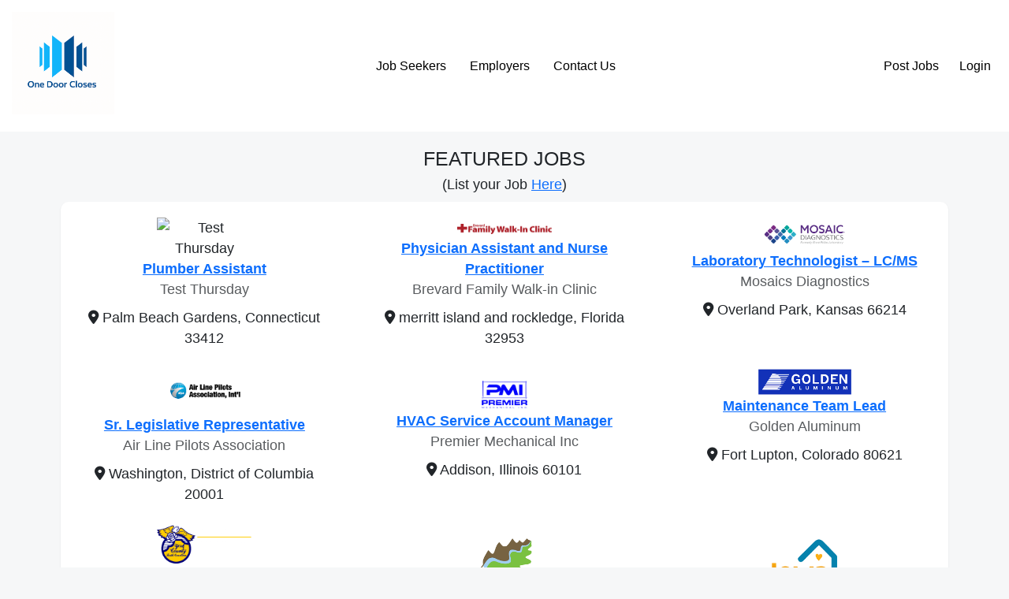

--- FILE ---
content_type: text/html; charset=UTF-8
request_url: http://officenursingjobs.com/jobs/search?i=70&action=&sort=&salary=&fromage=&jt=&radius=&country=&pagenumber=2&keyword=&location=&startindex=10
body_size: 40978
content:
<!doctype html>
<html lang="en">
    <head>
        <meta charset="utf-8">
        <meta name="viewport" content="width=device-width, initial-scale=1">

        
        <meta name="description" content="A little description about your site">
        <title>Onedoorclose</title>

        <link rel="icon" type="image/x-icon" href="/favicon.ico">

                    <link rel="canonical" href="http://officenursingjobs.com/jobs/search" />
        

        <meta property="og:title" content="Onedoorclose">
        <meta property="og:description" content="A little description about your site">
        <meta property="og:image" content="/storage/store/8h4C2Ov8OHy4axxDaqyQqwr47oxoORC2ge8WG03p.png">
        <meta property="og:url" content="http://officenursingjobs.com/jobs/search">

        <link rel="stylesheet" href="http://officenursingjobs.com/js/vendors/fontawesome/css/all.min.css">

<link rel="stylesheet" href="http://officenursingjobs.com/js/vendors/bootstrap/bootstrap.min.css">
<link rel="stylesheet" href="http://officenursingjobs.com/css/app.min.css?t=24">
        <style>

            html {
                            font-size: 62% !important;
                                        font-family: sans-serif !important;
                   }
    
            body {
            font-family: sans-serif  !important;
        }
    
    
        
        .bg-background  {
            background-color: #f6f7f8 !important;
        }

        .btn-background  {
            background-color: #f6f7f8 !important;
        }

        .text-background  {
            color: #f6f7f8 !important;
        }

        .border-background  {
            border-color: #f6f7f8 !important;
        }

        .border-background  {
            border-left-color: #f6f7f8 !important;
        }

    
        
        .bg-primary  {
            background-color: #045293 !important;
        }

        .btn-primary  {
            background-color: #045293 !important;
        }

        .text-primary  {
            color: #045293 !important;
        }

        .border-primary  {
            border-color: #045293 !important;
        }

        .border-primary  {
            border-left-color: #045293 !important;
        }

    
        
        .bg-secondary  {
            background-color: #01607c !important;
        }

        .btn-secondary  {
            background-color: #01607c !important;
        }

        .text-secondary  {
            color: #01607c !important;
        }

        .border-secondary  {
            border-color: #01607c !important;
        }

        .border-secondary  {
            border-left-color: #01607c !important;
        }

    
        
        .bg-third  {
            background-color: #01607c !important;
        }

        .btn-third  {
            background-color: #01607c !important;
        }

        .text-third  {
            color: #01607c !important;
        }

        .border-third  {
            border-color: #01607c !important;
        }

        .border-third  {
            border-left-color: #01607c !important;
        }

    
    
    

    </style>

        
    </head>
    <body class="bg-background">
        <header class="main-header d-flex flex-wrap align-items-center justify-content-between px-2 py-2 mb-2" style="background-color: #ffffff;color:#000000">

    <div class="" style="max-width: 130px;">
        <a href="/" class="d-inline-flex link-body-emphasis text-decoration-none">
                        <img class="w-100" src="http://officenursingjobs.com/storage/store/8h4C2Ov8OHy4axxDaqyQqwr47oxoORC2ge8WG03p.png" alt="">
                    </a>
    </div>

    <div class="text-end nav-auth m-auth-before d-none">
            <a class="btn btn-link me-2" href="/session/login" style="color:#000000">Post Jobs</a>
        <a class="btn btn-link" href="/session/login" style="color:#000000">Login</a>
        </div>


    <div class="m-nav-menu m-nav-show col-12 col-md-auto">
        <div class="m-nav-collapsing m-nav-collapsing-close text-end">
            <button class="btn btn-outline-primary px-2" data-target="m-nav-menu" type="button">
                <i class="fa-solid fa-close"></i>
            </button>
        </div>
        <ul class="nav justify-content-center">
                                        <li class="m-submenu-parent">
                                            <a class="nav-link nav-main-link px-2" href="#" style="color:#000000">
                            Job Seekers
                        </a>

                        <ul class="nav justify-content-center m-submenu">
                                                    <li>
                                <a class="nav-link px-3 text-nowrap" target="_self" href="/jobalerts/subscribe" style="color:#000000">
                                    Get Jobs by Email
                                </a>
                            </li>
                                                </ul>

                    
                </li>
                            <li class="m-submenu-parent">
                                            <a class="nav-link nav-main-link px-2" href="#" style="color:#000000">
                            Employers
                        </a>

                        <ul class="nav justify-content-center m-submenu">
                                                    <li>
                                <a class="nav-link px-3 text-nowrap" target="_self" href="/product-selection" style="color:#000000">
                                    Products
                                </a>
                            </li>
                                                    <li>
                                <a class="nav-link px-3 text-nowrap" target="_self" href="/pages/pricing" style="color:#000000">
                                    Pricing
                                </a>
                            </li>
                                                    <li>
                                <a class="nav-link px-3 text-nowrap" target="_self" href="/session/login" style="color:#000000">
                                    Post Jobs
                                </a>
                            </li>
                                                </ul>

                    
                </li>
                            <li class="">
                                            <a class="nav-link px-2" href="/pages/contact-us" target="_self" style="color:#000000">
                            Contact Us
                        </a>
                    
                </li>
            
        </ul>
    </div>

    <div class="text-end nav-auth m-auth-after">
            <a class="btn btn-link me-2" href="/session/login" style="color:#000000">Post Jobs</a>
        <a class="btn btn-link" href="/session/login" style="color:#000000">Login</a>
        </div>


    <div class="m-nav-collapsing m-nav-collapsing-open">
        <button class="btn btn-primary px-2" data-target="m-nav-menu" type="button">
            <i class="fa-solid fa-bars"></i>
        </button>
    </div>

    
    </header>

        <main class="container-fluid">
                        <div class="container m-container mt-3 mb-3">

        <div class="text-center ">
            <h1>FEATURED JOBS</h1>
            <p>(List your Job <a href="#">Here</a>)</p>
        </div>

        <div class="featured-jobs bg-white pt-3 shadow-sm rounded ">

    <div class="row text-center">
                    <div class="col-md-4 align-items-center px-5 mb-4">
                <div>
                    <img class="img-fluid" style="max-width: 120px;" src="" alt="Test Thursday">
                </div>
                <div>
                    <a href="/jobs/333/plumber-assistant.html" class="mb-0">
                        <b>Plumber Assistant</b>
                    </a>
                </div>
                <p>
                    <span class="text-muted">Test Thursday</span>
                </p>
                                    <p class="location mb-0">
                        <i class="fa-solid fa-location-dot"></i>
                                                    Palm Beach Gardens,
                                                 Connecticut 33412
                    </p>
                            </div>
                    <div class="col-md-4 align-items-center px-5 mb-4">
                <div>
                    <img class="img-fluid" style="max-width: 120px;" src="/storage/store/Ub9WmE98vwfjmdixy64BCfzxkzIMNl9ZOE26ecQY.jpg" alt="Brevard Family Walk-in Clinic">
                </div>
                <div>
                    <a href="/jobs/334/physician-assistant-and-nurse-practitioner.html" class="mb-0">
                        <b>Physician Assistant and Nurse Practitioner</b>
                    </a>
                </div>
                <p>
                    <span class="text-muted">Brevard Family Walk-in Clinic</span>
                </p>
                                    <p class="location mb-0">
                        <i class="fa-solid fa-location-dot"></i>
                                                    merritt island and rockledge,
                                                 Florida 32953
                    </p>
                            </div>
                    <div class="col-md-4 align-items-center px-5 mb-4">
                <div>
                    <img class="img-fluid" style="max-width: 120px;" src="/storage/store/0Rjkf3P2C8nvHbyPh5DqwwTBCph6IDIRiGLrGVHT.png" alt="Mosaics Diagnostics">
                </div>
                <div>
                    <a href="/jobs/331/laboratory-technologist-lc-ms.html" class="mb-0">
                        <b>Laboratory Technologist – LC/MS</b>
                    </a>
                </div>
                <p>
                    <span class="text-muted">Mosaics Diagnostics</span>
                </p>
                                    <p class="location mb-0">
                        <i class="fa-solid fa-location-dot"></i>
                                                    Overland Park,
                                                 Kansas 66214
                    </p>
                            </div>
                    <div class="col-md-4 align-items-center px-5 mb-4">
                <div>
                    <img class="img-fluid" style="max-width: 120px;" src="/storage/store/W4XglxsvNPprHcube2HsKXXvoRbGC0nm1JLcWnLc.png" alt="Air Line Pilots Association">
                </div>
                <div>
                    <a href="/jobs/332/sr-legislative-representative.html" class="mb-0">
                        <b>Sr. Legislative Representative</b>
                    </a>
                </div>
                <p>
                    <span class="text-muted">Air Line Pilots Association</span>
                </p>
                                    <p class="location mb-0">
                        <i class="fa-solid fa-location-dot"></i>
                                                    Washington,
                                                 District of Columbia 20001
                    </p>
                            </div>
                    <div class="col-md-4 align-items-center px-5 mb-4">
                <div>
                    <img class="img-fluid" style="max-width: 120px;" src="/storage/store/67aa13be4109620250210premieremechanical.png" alt="Premier Mechanical Inc">
                </div>
                <div>
                    <a href="/jobs/327/hvac-service-account-manager.html" class="mb-0">
                        <b>HVAC Service Account Manager</b>
                    </a>
                </div>
                <p>
                    <span class="text-muted">Premier Mechanical Inc</span>
                </p>
                                    <p class="location mb-0">
                        <i class="fa-solid fa-location-dot"></i>
                                                    Addison,
                                                 Illinois 60101
                    </p>
                            </div>
                    <div class="col-md-4 align-items-center px-5 mb-4">
                <div>
                    <img class="img-fluid" style="max-width: 120px;" src="/storage/store/67813c26ea90620250110goldenaluminum1.png" alt="Golden Aluminum">
                </div>
                <div>
                    <a href="/jobs/326/maintenance-team-lead.html" class="mb-0">
                        <b>Maintenance Team Lead</b>
                    </a>
                </div>
                <p>
                    <span class="text-muted">Golden Aluminum</span>
                </p>
                                    <p class="location mb-0">
                        <i class="fa-solid fa-location-dot"></i>
                                                    Fort Lupton,
                                                 Colorado 80621
                    </p>
                            </div>
                    <div class="col-md-4 align-items-center px-5 mb-4">
                <div>
                    <img class="img-fluid" style="max-width: 120px;" src="/storage/store/TloRLwH16LsMVeaIMPEnEyXXw46max5r00UFDxBt.png" alt="York County Government">
                </div>
                <div>
                    <a href="/jobs/325/veterinarian-special-incentive-up-to-25-000-sign-on-bonus-relocation-student-loan-benefit.html" class="mb-0">
                        <b>Veterinarian-Special Incentive up to $25,000 Sign-on Bonus, Relocation, Student Loan Benefit</b>
                    </a>
                </div>
                <p>
                    <span class="text-muted">York County Government</span>
                </p>
                                    <p class="location mb-0">
                        <i class="fa-solid fa-location-dot"></i>
                                                 South Carolina 
                    </p>
                            </div>
                    <div class="col-md-4 align-items-center px-5 mb-4">
                <div>
                    <img class="img-fluid" style="max-width: 120px;" src="/storage/store/70UCnvbn8iVxXQZEqvYOUvZ7lWmKdkAku1Pfc1Rv.png" alt="Chapa De Indian Health">
                </div>
                <div>
                    <a href="/jobs/324/dental-assistant-or-registered-dental-assistant.html" class="mb-0">
                        <b>Dental Assistant or Registered Dental Assistant</b>
                    </a>
                </div>
                <p>
                    <span class="text-muted">Chapa De Indian Health</span>
                </p>
                                    <p class="location mb-0">
                        <i class="fa-solid fa-location-dot"></i>
                                                    Auburn,
                                                 California 95603
                    </p>
                            </div>
                    <div class="col-md-4 align-items-center px-5 mb-4">
                <div>
                    <img class="img-fluid" style="max-width: 120px;" src="/storage/store/B7ZPYM8iXD0PkAJsgUsVbIz9c5A1UARogUNxdsgr.png" alt="Iowa Primary Care Association">
                </div>
                <div>
                    <a href="/jobs/322/behavioral-health-services-consultant-recovery.html" class="mb-0">
                        <b>Behavioral Health Services Consultant - Recovery</b>
                    </a>
                </div>
                <p>
                    <span class="text-muted">Iowa Primary Care Association</span>
                </p>
                                    <p class="location mb-0">
                        <i class="fa-solid fa-location-dot"></i>
                                                    Des Moines,
                                                 Iowa 50309
                    </p>
                            </div>
                    <div class="col-md-4 align-items-center px-5 mb-4">
                <div>
                    <img class="img-fluid" style="max-width: 120px;" src="/storage/store/cGCanoKXfFgtsKOeIpokwV4ilrcLHXyXU0bbTZxv.png" alt="CAMPERS INN INC">
                </div>
                <div>
                    <a href="/jobs/323/rv-technician-nascar-team.html" class="mb-0">
                        <b>RV Technician - NASCAR Team</b>
                    </a>
                </div>
                <p>
                    <span class="text-muted">CAMPERS INN INC</span>
                </p>
                                    <p class="location mb-0">
                        <i class="fa-solid fa-location-dot"></i>
                                                    Myrtle Beach,
                                                 South Carolina 29575
                    </p>
                            </div>
            </div>

</div>

        <div class="pagination-container">
    <nav>
        <ul class="pagination">
            
                            <li class="page-item disabled" aria-disabled="true" aria-label="&laquo; Previous">
                    <span class="page-link" aria-hidden="true">&lsaquo;</span>
                </li>
            
            
                            
                
                
                                                                                        <li class="page-item active" aria-current="page"><span class="page-link">1</span></li>
                                                                                                <li class="page-item"><a class="page-link" href="http://officenursingjobs.com/jobs/search?i=70&amp;pagenumber=2&amp;startindex=10&amp;f_page=2">2</a></li>
                                                                                                <li class="page-item"><a class="page-link" href="http://officenursingjobs.com/jobs/search?i=70&amp;pagenumber=2&amp;startindex=10&amp;f_page=3">3</a></li>
                                                                                                <li class="page-item"><a class="page-link" href="http://officenursingjobs.com/jobs/search?i=70&amp;pagenumber=2&amp;startindex=10&amp;f_page=4">4</a></li>
                                                                        
            
                            <li class="page-item">
                    <a class="page-link" href="http://officenursingjobs.com/jobs/search?i=70&amp;pagenumber=2&amp;startindex=10&amp;f_page=2" rel="next" aria-label="Next &raquo;">&rsaquo;</a>
                </li>
                    </ul>
    </nav>

</div>

        <div class="row">
            <div class="col-md-3">
                <div class="jobs-interior-search-widget p-2 bg-primary rounded" style="background-color: #045293 !important;color:#ffffff !important;">
    <h2 class="text-center">Search Jobs</h2>
    <form action="" method="get">
            <div class="d-flex flex-column align-items-center gap-1">
                <div class="input-holder">
                    <div class="input-group">
                            <span class="input-group-text icon">
                                <i class="fa-solid fa-briefcase"></i>
                            </span>
                        <input value="" name="title" type="text" class="form-control" placeholder="Job title / keywords">
                    </div>
                </div>
                <div class="input-holder">
                    <div class="input-group">
                            <span class="input-group-text icon">
                                <i class="fa-solid fa-location-dot"></i>
                            </span>
                        <input value="" name="location" type="text" class="form-control location-input" placeholder="Location">
                    </div>
                </div>

                <div class="w-100 mt-2">
                    <p class="mb-0">Age</p>

                    <div>

    <div class="form-check">
        <input
            class="form-check-input"
            name="age"
            type="radio"
            value="0"
            
            id="form-age"
        >
        <label for="form-age" class="form-label text-nowrap ">
    Anytime
    </label>
    </div>

    </div>

                    <div>

    <div class="form-check">
        <input
            class="form-check-input"
            name="age"
            type="radio"
            value="15"
            
            id="form-age"
        >
        <label for="form-age" class="form-label text-nowrap ">
    Within 15 days
    </label>
    </div>

    </div>

                    <div class="d-none">
                        <div>

    <div class="form-check">
        <input
            class="form-check-input"
            name="age"
            type="radio"
            value="7"
            
            id="form-age"
        >
        <label for="form-age" class="form-label text-nowrap ">
    Within 7 days
    </label>
    </div>

    </div>

                        <div>

    <div class="form-check">
        <input
            class="form-check-input"
            name="age"
            type="radio"
            value="3"
            
            id="form-age"
        >
        <label for="form-age" class="form-label text-nowrap ">
    Within 3 days
    </label>
    </div>

    </div>

                        <div>

    <div class="form-check">
        <input
            class="form-check-input"
            name="age"
            type="radio"
            value="1"
            
            id="form-age"
        >
        <label for="form-age" class="form-label text-nowrap ">
    Since yesterday
    </label>
    </div>

    </div>
                    </div>
                </div>

                <button class="btn btn-outline-white w-100" style="color:#ffffff !important;border-color:#ffffff !important;" type="submit">Search</button>

            </div>
    </form>
</div>
            </div>
            <div class="col-md-9">

                <p>Showing 1-10 of 31</p>

                <div class="filtered-jobs bg-white shadow-sm rounded">

    
        <div class="d-flex gap-2 align-items-center p-2">


                        <div style="width:140px;" >
                <img class="w-100" src="" alt="Test Thursday">
            </div>
            
            <div class="d-flex flex-column w-100">
                <div class="d-flex justify-content-between">
                                            <a href="/jobs/333/plumber-assistant.html" class="text-dark text-decoration-none">
                            <b>Plumber Assistant</b>
                        </a>
                                                                <p class="location mb-0 fs-4 text-muted">
                                                            Palm Beach Gardens,
                                                         Connecticut
                        </p>
                                    </div>
                <span class="text-muted fs-4">Test Thursday</span>
                <span class="text-muted fs-4 d-none">Posted: January 16, 2026</span>

                <p class="text-muted fs-4">adfdadfa</p>
            </div>
        </div>

                    <div class="px-3">
                <hr style="border-color: #eeeeee;opacity: 1;margin:0;">
            </div>
        
    
        <div class="d-flex gap-2 align-items-center p-2">


                        <div style="width:140px;" >
                <img class="w-100" src="/storage/store/Ub9WmE98vwfjmdixy64BCfzxkzIMNl9ZOE26ecQY.jpg" alt="Brevard Family Walk-in Clinic">
            </div>
            
            <div class="d-flex flex-column w-100">
                <div class="d-flex justify-content-between">
                                            <a href="/jobs/334/physician-assistant-and-nurse-practitioner.html" class="text-dark text-decoration-none">
                            <b>Physician Assistant and Nurse Practitioner</b>
                        </a>
                                                                <p class="location mb-0 fs-4 text-muted">
                                                            merritt island and rockledge,
                                                         Florida
                        </p>
                                    </div>
                <span class="text-muted fs-4">Brevard Family Walk-in Clinic</span>
                <span class="text-muted fs-4 d-none">Posted: January 16, 2026</span>

                <p class="text-muted fs-4">If you are looking to start your career as a medical provider or you&amp;rsquo;re an experienced physici</p>
            </div>
        </div>

                    <div class="px-3">
                <hr style="border-color: #eeeeee;opacity: 1;margin:0;">
            </div>
        
    
        <div class="d-flex gap-2 align-items-center p-2">


                        <div style="width:140px;" >
                <img class="w-100" src="/storage/store/0Rjkf3P2C8nvHbyPh5DqwwTBCph6IDIRiGLrGVHT.png" alt="Mosaics Diagnostics">
            </div>
            
            <div class="d-flex flex-column w-100">
                <div class="d-flex justify-content-between">
                                            <a href="/jobs/331/laboratory-technologist-lc-ms.html" class="text-dark text-decoration-none">
                            <b>Laboratory Technologist – LC/MS</b>
                        </a>
                                                                <p class="location mb-0 fs-4 text-muted">
                                                            Overland Park,
                                                         Kansas
                        </p>
                                    </div>
                <span class="text-muted fs-4">Mosaics Diagnostics</span>
                <span class="text-muted fs-4 d-none">Posted: January 15, 2026</span>

                <p class="text-muted fs-4">Laboratory Technologist (I, II, III) at Mosaic DiagnosticsDepartment: LaboratoryReports To: Laborato</p>
            </div>
        </div>

                    <div class="px-3">
                <hr style="border-color: #eeeeee;opacity: 1;margin:0;">
            </div>
        
    
        <div class="d-flex gap-2 align-items-center p-2">


                        <div style="width:140px;" >
                <img class="w-100" src="/storage/store/W4XglxsvNPprHcube2HsKXXvoRbGC0nm1JLcWnLc.png" alt="Air Line Pilots Association">
            </div>
            
            <div class="d-flex flex-column w-100">
                <div class="d-flex justify-content-between">
                                            <a href="/jobs/332/sr-legislative-representative.html" class="text-dark text-decoration-none">
                            <b>Sr. Legislative Representative</b>
                        </a>
                                                                <p class="location mb-0 fs-4 text-muted">
                                                            Washington,
                                                         District of Columbia
                        </p>
                                    </div>
                <span class="text-muted fs-4">Air Line Pilots Association</span>
                <span class="text-muted fs-4 d-none">Posted: January 15, 2026</span>

                <p class="text-muted fs-4">Position Title:Sr. Legislative RepresentativeCity:&amp;nbsp;WashingtonState:&amp;nbsp;DCCountry:USType:&amp;nbsp</p>
            </div>
        </div>

                    <div class="px-3">
                <hr style="border-color: #eeeeee;opacity: 1;margin:0;">
            </div>
        
    
        <div class="d-flex gap-2 align-items-center p-2">


                        <div style="width:140px;" >
                <img class="w-100" src="/storage/store/67aa13be4109620250210premieremechanical.png" alt="Premier Mechanical Inc">
            </div>
            
            <div class="d-flex flex-column w-100">
                <div class="d-flex justify-content-between">
                                            <a href="/jobs/327/hvac-service-account-manager.html" class="text-dark text-decoration-none">
                            <b>HVAC Service Account Manager</b>
                        </a>
                                                                <p class="location mb-0 fs-4 text-muted">
                                                            Addison,
                                                         Illinois
                        </p>
                                    </div>
                <span class="text-muted fs-4">Premier Mechanical Inc</span>
                <span class="text-muted fs-4 d-none">Posted: January 14, 2026</span>

                <p class="text-muted fs-4">


HVAC&amp;nbsp;Service&amp;nbsp;Account&amp;nbsp;Manager&amp;nbsp;
Reports&amp;nbsp;to&amp;nbsp;the&amp;nbsp;VP&amp;nbsp;of&amp;nb</p>
            </div>
        </div>

                    <div class="px-3">
                <hr style="border-color: #eeeeee;opacity: 1;margin:0;">
            </div>
        
    
        <div class="d-flex gap-2 align-items-center p-2">


                        <div style="width:140px;" >
                <img class="w-100" src="/storage/store/67813c26ea90620250110goldenaluminum1.png" alt="Golden Aluminum">
            </div>
            
            <div class="d-flex flex-column w-100">
                <div class="d-flex justify-content-between">
                                            <a href="/jobs/326/maintenance-team-lead.html" class="text-dark text-decoration-none">
                            <b>Maintenance Team Lead</b>
                        </a>
                                                                <p class="location mb-0 fs-4 text-muted">
                                                            Fort Lupton,
                                                         Colorado
                        </p>
                                    </div>
                <span class="text-muted fs-4">Golden Aluminum</span>
                <span class="text-muted fs-4 d-none">Posted: January 13, 2026</span>

                <p class="text-muted fs-4">The future. It&amp;rsquo;s on you. You &amp;amp; Golden Aluminum. We are a continuous casting aluminum rolli</p>
            </div>
        </div>

                    <div class="px-3">
                <hr style="border-color: #eeeeee;opacity: 1;margin:0;">
            </div>
        
    
        <div class="d-flex gap-2 align-items-center p-2">


                        <div style="width:140px;" >
                <img class="w-100" src="/storage/store/TloRLwH16LsMVeaIMPEnEyXXw46max5r00UFDxBt.png" alt="York County Government">
            </div>
            
            <div class="d-flex flex-column w-100">
                <div class="d-flex justify-content-between">
                                            <a href="/jobs/325/veterinarian-special-incentive-up-to-25-000-sign-on-bonus-relocation-student-loan-benefit.html" class="text-dark text-decoration-none">
                            <b>Veterinarian-Special Incentive up to $25,000 Sign-on Bonus, Relocation, Student Loan Benefit</b>
                        </a>
                                                                <p class="location mb-0 fs-4 text-muted">
                                                         South Carolina
                        </p>
                                    </div>
                <span class="text-muted fs-4">York County Government</span>
                <span class="text-muted fs-4 d-none">Posted: January 7, 2026</span>

                <p class="text-muted fs-4">York County is located in the Piedmont region, between the Broad River and the Catawba River. Its di</p>
            </div>
        </div>

                    <div class="px-3">
                <hr style="border-color: #eeeeee;opacity: 1;margin:0;">
            </div>
        
    
        <div class="d-flex gap-2 align-items-center p-2">


                        <div style="width:140px;" >
                <img class="w-100" src="/storage/store/70UCnvbn8iVxXQZEqvYOUvZ7lWmKdkAku1Pfc1Rv.png" alt="Chapa De Indian Health">
            </div>
            
            <div class="d-flex flex-column w-100">
                <div class="d-flex justify-content-between">
                                            <a href="/jobs/324/dental-assistant-or-registered-dental-assistant.html" class="text-dark text-decoration-none">
                            <b>Dental Assistant or Registered Dental Assistant</b>
                        </a>
                                                                <p class="location mb-0 fs-4 text-muted">
                                                            Auburn,
                                                         California
                        </p>
                                    </div>
                <span class="text-muted fs-4">Chapa De Indian Health</span>
                <span class="text-muted fs-4 d-none">Posted: January 6, 2026</span>

                <p class="text-muted fs-4">
 Dental Assistant or Registered Dental Assistant 
Job Tracking ID : 512731-905469Job Level : AnyJ</p>
            </div>
        </div>

                    <div class="px-3">
                <hr style="border-color: #eeeeee;opacity: 1;margin:0;">
            </div>
        
    
        <div class="d-flex gap-2 align-items-center p-2">


                        <div style="width:140px;" >
                <img class="w-100" src="/storage/store/B7ZPYM8iXD0PkAJsgUsVbIz9c5A1UARogUNxdsgr.png" alt="Iowa Primary Care Association">
            </div>
            
            <div class="d-flex flex-column w-100">
                <div class="d-flex justify-content-between">
                                            <a href="/jobs/322/behavioral-health-services-consultant-recovery.html" class="text-dark text-decoration-none">
                            <b>Behavioral Health Services Consultant - Recovery</b>
                        </a>
                                                                <p class="location mb-0 fs-4 text-muted">
                                                            Des Moines,
                                                         Iowa
                        </p>
                                    </div>
                <span class="text-muted fs-4">Iowa Primary Care Association</span>
                <span class="text-muted fs-4 d-none">Posted: January 5, 2026</span>

                <p class="text-muted fs-4">Company Background&amp;nbsp;
The Iowa Primary Care Association (Iowa PCA) has supported Iowa&amp;rsquo;s co</p>
            </div>
        </div>

                    <div class="px-3">
                <hr style="border-color: #eeeeee;opacity: 1;margin:0;">
            </div>
        
    
        <div class="d-flex gap-2 align-items-center p-2">


                        <div style="width:140px;" >
                <img class="w-100" src="/storage/store/cGCanoKXfFgtsKOeIpokwV4ilrcLHXyXU0bbTZxv.png" alt="CAMPERS INN INC">
            </div>
            
            <div class="d-flex flex-column w-100">
                <div class="d-flex justify-content-between">
                                            <a href="/jobs/323/rv-technician-nascar-team.html" class="text-dark text-decoration-none">
                            <b>RV Technician - NASCAR Team</b>
                        </a>
                                                                <p class="location mb-0 fs-4 text-muted">
                                                            Myrtle Beach,
                                                         South Carolina
                        </p>
                                    </div>
                <span class="text-muted fs-4">CAMPERS INN INC</span>
                <span class="text-muted fs-4 d-none">Posted: January 2, 2026</span>

                <p class="text-muted fs-4">Do you enjoy carpentry, electrical and general repair work? Are you handy, like solving problems and</p>
            </div>
        </div>

        
    
</div>

                <div class="pagination-container">
    <nav>
        <ul class="pagination">
            
                            <li class="page-item disabled" aria-disabled="true" aria-label="&laquo; Previous">
                    <span class="page-link" aria-hidden="true">&lsaquo;</span>
                </li>
            
            
                            
                
                
                                                                                        <li class="page-item active" aria-current="page"><span class="page-link">1</span></li>
                                                                                                <li class="page-item"><a class="page-link" href="http://officenursingjobs.com/jobs/search?i=70&amp;pagenumber=2&amp;startindex=10&amp;page=2">2</a></li>
                                                                                                <li class="page-item"><a class="page-link" href="http://officenursingjobs.com/jobs/search?i=70&amp;pagenumber=2&amp;startindex=10&amp;page=3">3</a></li>
                                                                                                <li class="page-item"><a class="page-link" href="http://officenursingjobs.com/jobs/search?i=70&amp;pagenumber=2&amp;startindex=10&amp;page=4">4</a></li>
                                                                        
            
                            <li class="page-item">
                    <a class="page-link" href="http://officenursingjobs.com/jobs/search?i=70&amp;pagenumber=2&amp;startindex=10&amp;page=2" rel="next" aria-label="Next &raquo;">&rsaquo;</a>
                </li>
                    </ul>
    </nav>

</div>

                            </div>
        </div>

    </div>
            <div class="popup-overlay d-none"></div>
        </main>

        <footer class="py-3 mt-4 bg-footer text-white " style="background-color: #fcfcfc; color:#000000 !important;">
    <ul class="nav justify-content-center pb-3 mb-3">
                    <li class="nav-item">
                <a class="nav-link px-2" href="/pages/about-us" style="color:#000000 !important;">
                    About Us
                </a>
            </li>
                    <li class="nav-item">
                <a class="nav-link px-2" href="/pages/employers" style="color:#000000 !important;">
                    Employers
                </a>
            </li>
                    <li class="nav-item">
                <a class="nav-link px-2" href="/recruitment-advertising-agencies" style="color:#000000 !important;">
                    Ad Agencies
                </a>
            </li>
                    <li class="nav-item">
                <a class="nav-link px-2" href="/pages/contact-us" style="color:#000000 !important;">
                    Contact Us
                </a>
            </li>
            </ul>

    <div class="footer-icons d-flex justify-content-center mb-2">&nbsp;</div>
<p class="text-center" style="text-align: center;"><strong><span style="font-size: 10pt; color: #000000;"><img src="/storage/store/8h4C2Ov8OHy4axxDaqyQqwr47oxoORC2ge8WG03p.png" alt="Onedoorcloses" width="113" height="113"><br>This Job Site is</span><br><span style="font-size: 10pt; color: #000000;">owned by eJobstores.com, Inc.</span><br></strong><span style="font-size: 10pt;">Copyright 1995-2025</span></p>
</footer>

        <div id="loading-overlay" class="loading-overlay d-none">

    <div class="loading-overlay-inner">
        <div class="spinner-border text-primary" style="width: 5rem; height: 5rem;z-index:11111111111;" role="status">
            <span class="visually-hidden">Loading...</span>
        </div>
    </div>

</div>

        <!-- The Modal -->
<div id="site-basic-modal" class="m-modal d-none">
    <div class="m-modal-body">
        <div class="m-modal-header">
            <span class="m-modal-close">&times;</span>
            <span>-</span>
        </div>
        <!-- Modal content -->
        <div class="m-modal-content">
        </div>
    </div>

</div>

        <script src="https://js.braintreegateway.com/web/3.111.0/js/client.min.js"></script>
<script src="https://js.braintreegateway.com/web/3.111.0/js/hosted-fields.min.js"></script>

        <script src="http://officenursingjobs.com/js/vendors/tinymce/tinymce.min.js"></script>
<script src="http://officenursingjobs.com/js/bundles.iife.js?t=15"></script>
        <script>

    document.addEventListener('DOMContentLoaded', () => {
            });

    
</script>


    </body>
</html>


--- FILE ---
content_type: text/css
request_url: http://officenursingjobs.com/css/app.min.css?t=24
body_size: 32488
content:
body{--primary-color:#000;--primary-darker-color:#533A7B;--success-color:#2b6398;--success-darker-color:#216869;--danger-color:#FF5B61;--danger-darker-color:#EA526F;--info-color:#00ABE7;--info-darker-color:#0081AF;--warning-color:#F7A072;--warning-darker-color:#FF9B42;--secondary-color:#01607C;--seconday-darker-color:#878472;--main-color:#f8f6f2;--main-darker-color:#f8f6f2;--pink-color:#ffc8dd;--pink-darker-color:#e56b6f;--active-color:#90d5ff;--light-color:#f6f7f9;--dark-color:#555;--black-color:#000;--white-color:#fff;--bg1-color:#FAFAFA;--green1-color:#49b3b5;--green2-color:#49b3b5;--green3-color:#e6f4f4;--dark-theme-bg-color:#000000;--dark-theme-box-color:#191c24;--dark-theme-font-color:#fff;--border-color-1:#ccc;--border-radius:10px;--x-large-font:2.5rem;--large-font:2rem;--x-medium-font:1.8rem;--medium-font:1.5rem;--small-font:1rem;--x-small-font:0.5rem}.container{max-width:120rem;padding:0 3.2rem;margin:0 auto}.container-fluid{width:100%;padding-right:.75rem;padding-left:.75rem;margin-right:auto;margin-left:auto}.grid{display:grid;column-gap:6.4rem;row-gap:9.6rem}.small-container{max-width:50rem;padding:0 3.2rem;margin:0 auto}.box{background-color:var(--white-color);padding:2rem;border:1px solid #ececed;border-radius:var(--border-radius)}.btn{border:none;background:0 0;padding:.9rem .8rem;cursor:pointer;border-radius:5px;font-size:var(--x-medium-font);text-decoration:none}.btn-link,.btn-link:link,.btn-link:visited{display:inline-block;text-decoration:none;color:var(--dark-color);font-size:var(--x-medium-font)}.btn-link:hover,.btn-link:link:hover,.btn-link:visited:hover{text-decoration:underline}.btn-sm{padding-bottom:.25rem!important;padding-top:.25rem!important;padding-left:.5rem!important;padding-right:.5rem!important}.m-dropdown{position:relative}.m-dropdown-menu{position:absolute;z-index:2;width:fit-content;min-width:220px;border:1px solid var(--border-color-1);background-color:#fff;border-radius:5px;margin-top:10px;max-height:300px;overflow:auto}.dropdown-toggle:after{display:inline-block;margin-left:.255em;vertical-align:.255em;content:"";border-top:.3em solid;border-right:.3em solid transparent;border-bottom:0;border-left:.3em solid transparent}.dropdown-menu-right{right:0}.dropdown-item,.dropdown-item:link,.dropdown-item:visited{display:block;text-align:left;padding:10px;cursor:pointer;white-space:nowrap;text-decoration:none;color:#555;font-size:var(--x-medium-font)}.dropdown-item:hover{background-color:#ccc}.dropdown-item.active{background-color:var(--active-color);color:#fff}.divider{height:0;margin:.5rem 0;overflow:hidden;border-top:1px solid rgba(0,0,0,.15)}.m-select-menu{width:fit-content;min-width:220px;border:1px solid var(--border-color-1);background-color:#fff;border-radius:5px;margin-top:10px;max-height:300px;overflow:auto}.m-dropdown-menu .dropdown-item.highlighted,.m-select-menu .dropdown-item.highlighted{background-color:#ccc}.list-group{list-style:none;display:flex;flex-direction:column;border-radius:var(--border-radius);border:1px solid var(--border-color-1)}.list-group-item{padding:1.5rem;border-bottom:1px solid var(--border-color-1)}.list-group-item:last-child{border-bottom:none}.table{font-family:Arial,Helvetica,sans-serif;border-collapse:collapse;width:100%}.table td,.table th{border-bottom:1px solid #ddd;padding:8px}.table tr:nth-child(2n){background-color:#f2f2f2}.table tr:hover{background-color:#ddd}.table th{padding-top:12px;padding-bottom:12px;text-align:left;background-color:var(--main-color);color:var(--dark-color)}.table th:first-child{border-top-left-radius:var(--border-radius);border-bottom-left-radius:var(--border-radius)}.table th:last-child{border-top-right-radius:var(--border-radius);border-bottom-right-radius:var(--border-radius)}.form-control{display:block;width:100%;padding:1.2rem 1rem;font-size:var(--x-medium-font);font-weight:400;line-height:1.5;color:var(--dark-color);background-color:var(--white-color);background-clip:padding-box;border:1px solid var(--border-color-1);appearance:none;border-radius:var(--border-radius);transition:border-color .15s ease-in-out,box-shadow .15s ease-in-out}.form-label{margin-bottom:.5rem;display:inline-block;font-size:var(--x-medium-font);font-weight:700}.alert{padding:2rem 3rem;color:var(--dark-color);border-radius:var(--border-radius);font-size:var(--x-medium-font)}.tabs nav{display:flex;gap:1.5rem}.tabs nav a:link{display:inline-block;text-decoration:none;font-size:var(--x-medium-font);color:var(--dark-color);padding-bottom:1rem}.tabs nav a.active:link{color:var(--active-color);border-bottom:1px solid var(--active-color)}.pagination-container{width:100%;padding:2.5rem 1rem}.pagination-container ul{list-style:none;display:flex;justify-content:center;align-items:center;flex-wrap:wrap;gap:1rem}.pagination-container ul .page-item{font-size:var(--x-medium-font);color:var(--dark-color)}.pagination-container ul .page-item:first-child,.pagination-container ul .page-item:last-child{font-size:var(--x-large-font)}.pagination-container ul .page-item a.page-link{color:var(--dark-color);font-size:var(--x-medium-font);text-decoration:none;padding-left:10px;padding-right:10px}.pagination-container ul .page-item span.page-link{font-size:var(--x-medium-font);padding-left:10px;padding-right:10px}.pagination-container ul .page-item a.page-link:hover{text-decoration:underline}.pagination-container ul .page-item.active span{color:var(--white-color);background-color:var(--info-color)!important}.hosted-field{height:50px;box-sizing:border-box;width:100%;padding:12px;display:inline-block;box-shadow:none;font-weight:600;font-size:14px;border-radius:6px;border:1px solid #ddd;line-height:20px;background:#fcfcfc;margin-bottom:12px;background:linear-gradient(to right,#fff 50%,#fcfcfc 50%);background-size:200% 100%;background-position:right bottom;transition:all .3s ease-in-out}.hosted-fields--label{font-size:14px;display:block;margin-bottom:6px}.button-container{display:block;text-align:center}.button{cursor:pointer;font-weight:500;line-height:inherit;position:relative;text-decoration:none;text-align:center;border-style:solid;border-width:1px;border-radius:3px;-webkit-appearance:none;-moz-appearance:none;display:inline-block}.button--small{padding:10px 20px;font-size:.875rem}.button--green{outline:0;background-color:#64d18a;border-color:#64d18a;color:#fff;transition:all .2s ease}.button--green:hover{background-color:#8bdda8;color:#fff}.braintree-hosted-fields-focused{border:1px solid #64d18a;border-radius:1px;background-position:left bottom}.braintree-hosted-fields-invalid{border:1px solid #ed574a}.jobs-search-widget{width:100%;padding-top:100px;padding-bottom:100px}.jobs-search-widget input{border-radius:1px}.jobs-interior-search-widget .input-holder,.jobs-search-widget .input-holder{padding:3px;background-color:#fff}.jobs-search-widget .input-holder:first-child{width:400px}.jobs-interior-search-widget .input-holder input,.jobs-search-widget .input-holder input{border:none}.jobs-interior-search-widget .input-holder .icon,.jobs-search-widget .input-holder .icon{background:0 0;border:none;font-size:16px;color:grey}.jobs-search-widget .input-holder button{border-radius:3px}@media (max-width:500px){.jobs-search-widget-container{flex-direction:column}.jobs-search-widget .input-holder,.jobs-search-widget .input-holder:first-child{width:100%}}.img-grid .img-wrapper{height:220px;overflow:hidden;border-radius:8px}.img-grid img{width:100%;height:100%;object-fit:cover;transition:transform .3s ease}.img-grid img:hover{transform:scale(1.05)}.avatar-32{width:32px;height:32px}.avatar-64{width:64px;height:64px}.avatar-75{width:75px;height:75px}.avatar-128{width:128px;height:128px}.position-absolute{position:absolute}.position-relative{position:relative}.d-none{display:none!important}.d-block{display:block!important}.d-inline-block{display:inline-block!important}.d-grid{display:grid!important}.d-flex{display:flex!important}.d-flexy{display:flex!important;align-items:center!important;justify-content:space-between!important}.text-end{text-align:right!important}.text-start{text-align:left!important}.text-center{text-align:center!important}.text-nowrap{white-space:nowrap!important}.text-bold{font-weight:700!important}.border-left-none{border-left:none!important}.border-right-none{border-right:none!important}.rounded-left-none{border-bottom-left-radius:0!important;border-top-left-radius:0!important}.rounded-right-none{border-bottom-right-radius:0!important;border-top-right-radius:0!important}.rounded{border-radius:var(--border-radius)!important}.border{border:1px solid var(--border-color-1)!important}.border-top{border-top:1px solid var(--border-color-1)!important}.border-bottom{border-bottom:1px solid var(--border-color-1)!important}.border-right{border-right:1px solid var(--border-color-1)!important}.border-left{border-left:1px solid var(--border-color-1)!important}.pointer{cursor:pointer!important}.d-none{display:none!important}.justify-content-between{justify-content:space-between!important}.justify-content-end{justify-content:flex-end!important}.align-items-center{align-items:center!important}.flex-column{flex-direction:column!important}.font-websites{font-size:1.3rem!important}.link-primary{color:var(--green1-color)!important;text-decoration-color:var(--green1-color)!important}.header{background-color:var(--white-color);border-bottom:2px solid #e4e4e5;font-size:var(--x-medium-font);display:flex;align-items:center;justify-content:space-between;padding:1rem 2rem}.nav{display:flex;align-items:center;gap:1.5rem}.nav .nav-link:link,.nav .nav-link:visited{color:var(--dark-color);text-decoration:none}.nav .nav-link:hover{color:var(--black-color)}.nav-profile{font-weight:700;display:flex;align-items:center;cursor:pointer;color:var(--dark-color)}.main-header .btn-link,.main-header .nav-link{font-size:1.6rem!important}.m-submenu li:hover{background-color:var(--light-color)}*{margin:0;padding:0;box-sizing:border-box}html{font-size:62.5%;font-family:sans-serif}.m-min-height{min-height:400px}.popup-overlay{position:fixed;top:0;bottom:0;left:0;right:0;background-color:#000;opacity:.3;z-index:1}.loading-overlay{position:fixed;top:0;bottom:0;left:0;right:0;background-color:#fff;z-index:1000;width:100%;height:100%}.loading-overlay-inner{position:absolute;width:70px;padding:50px;font-weight:700;text-align:center;top:40%;left:45%;z-index:1001}.tabs-tab-nav.active{color:var(--info-color)!important}.m-modal{position:fixed;z-index:1;left:0;top:0;width:100%;height:100%;overflow:auto;background-color:#000;background-color:rgba(0,0,0,.4)}.m-modal-header{padding:2px 16px;min-height:20px}.m-modal-body{background-color:#fefefe;margin:15% auto;padding:20px;border:1px solid #888;width:80%}.m-modal-close{color:#aaa;float:right;font-size:28px;font-weight:700}.m-modal-close:focus,.m-modal-close:hover{color:#000;text-decoration:none;cursor:pointer}.media-image-item-sm{max-width:120px}.media-image-item-lg{max-width:220px}.media-video-item{width:100%;height:500px}.m-slideshow-modal{position:fixed;z-index:1;padding-top:100px;left:0;top:0;width:100%;height:100%;overflow:auto;background-color:#000;background-color:rgba(0,0,0,.9)}.m-slideshow-modal-content{margin:auto;display:block;width:80%;max-width:700px}.m-slideshow-close{position:absolute;top:15px;right:35px;color:#f1f1f1;font-size:40px;font-weight:700;transition:.3s}.m-slideshow-close:focus,.m-slideshow-close:hover{color:#bbb;text-decoration:none;cursor:pointer}@media only screen and (max-width:700px){.m-slideshow-modal-content{width:100%}}.m-card{border-radius:5px;background-color:#fff;padding:20px;box-shadow:rgba(99,99,99,.2) 0 2px 8px 0}.form-check-input{border:2px solid #000!important}.alert-primary{background-color:#000!important;filter:brightness(1.4)}.alert-success{background-color:#2b6398!important;filter:brightness(1.4)}.alert-danger{background-color:#ff5b61!important;filter:brightness(1.4)}.alert-info{background-color:#00abe7!important;filter:brightness(1.4)}.alert-warning{background-color:#f7a072!important;filter:brightness(1.4)}.alert-secondary{background-color:#01607c!important;filter:brightness(1.4)}.alert-main{background-color:#f8f6f2!important;filter:brightness(1.4)}.alert-active{background-color:#90d5ff!important;filter:brightness(1.4)}.alert-light{background-color:#f6f7f9!important;filter:brightness(1.4)}.alert-dark{background-color:#555!important;filter:brightness(1.4)}.alert-black{background-color:#000!important;filter:brightness(1.4)}.alert-white{background-color:#fff!important;filter:brightness(1.4)}.btn-primary{background-color:#000!important;color:#fff}.btn-success{background-color:#2b6398!important;color:#fff}.btn-danger{background-color:#ff5b61!important;color:#fff}.btn-info{background-color:#00abe7!important;color:#fff}.btn-warning{background-color:#f7a072!important;color:#fff}.btn-secondary{background-color:#01607c!important;color:#fff}.btn-main{background-color:#f8f6f2!important;color:#fff}.btn-active{background-color:#90d5ff!important;color:#fff}.btn-light{background-color:#f6f7f9!important;color:#fff}.btn-dark{background-color:#555!important;color:#fff}.btn-black{background-color:#000!important;color:#fff}.btn-white{background-color:#fff!important;color:#fff}.btn-primary:hover{filter:brightness(85%)}.btn-success:hover{filter:brightness(85%)}.btn-danger:hover{filter:brightness(85%)}.btn-info:hover{filter:brightness(85%)}.btn-warning:hover{filter:brightness(85%)}.btn-secondary:hover{filter:brightness(85%)}.btn-main:hover{filter:brightness(85%)}.btn-active:hover{filter:brightness(85%)}.btn-light:hover{filter:brightness(85%)}.btn-dark:hover{filter:brightness(85%)}.btn-black:hover{filter:brightness(85%)}.btn-white:hover{filter:brightness(85%)}.btn-outline-primary{color:#000!important;border:1px solid #000!important}.btn-outline-success{color:#2b6398!important;border:1px solid #2b6398!important}.btn-outline-danger{color:#ff5b61!important;border:1px solid #ff5b61!important}.btn-outline-info{color:#00abe7!important;border:1px solid #00abe7!important}.btn-outline-warning{color:#f7a072!important;border:1px solid #f7a072!important}.btn-outline-secondary{color:#01607c!important;border:1px solid #01607c!important}.btn-outline-main{color:#f8f6f2!important;border:1px solid #f8f6f2!important}.btn-outline-active{color:#90d5ff!important;border:1px solid #90d5ff!important}.btn-outline-light{color:#f6f7f9!important;border:1px solid #f6f7f9!important}.btn-outline-dark{color:#555!important;border:1px solid #555!important}.btn-outline-black{color:#000!important;border:1px solid #000!important}.btn-outline-white{color:#fff!important;border:1px solid #fff!important}.btn-outline-primary:hover{filter:brightness(85%)}.btn-outline-success:hover{filter:brightness(85%)}.btn-outline-danger:hover{filter:brightness(85%)}.btn-outline-info:hover{filter:brightness(85%)}.btn-outline-warning:hover{filter:brightness(85%)}.btn-outline-secondary:hover{filter:brightness(85%)}.btn-outline-main:hover{filter:brightness(85%)}.btn-outline-active:hover{filter:brightness(85%)}.btn-outline-light:hover{filter:brightness(85%)}.btn-outline-dark:hover{filter:brightness(85%)}.btn-outline-black:hover{filter:brightness(85%)}.btn-outline-white:hover{filter:brightness(85%)}.text-primary{color:#000!important}.text-success{color:#2b6398!important}.text-danger{color:#ff5b61!important}.text-info{color:#00abe7!important}.text-warning{color:#f7a072!important}.text-secondary{color:#01607c!important}.text-main{color:#f8f6f2!important}.text-active{color:#90d5ff!important}.text-light{color:#f6f7f9!important}.text-dark{color:#555!important}.text-black{color:#000!important}.text-white{color:#fff!important}.bg-primary{background-color:#000!important}.bg-success{background-color:#2b6398!important}.bg-danger{background-color:#ff5b61!important}.bg-info{background-color:#00abe7!important}.bg-warning{background-color:#f7a072!important}.bg-secondary{background-color:#01607c!important}.bg-main{background-color:#f8f6f2!important}.bg-active{background-color:#90d5ff!important}.bg-light{background-color:#f6f7f9!important}.bg-dark{background-color:#555!important}.bg-black{background-color:#000!important}.bg-white{background-color:#fff!important}.border-primary{border-color:#000!important}.border-success{border-color:#2b6398!important}.border-danger{border-color:#ff5b61!important}.border-info{border-color:#00abe7!important}.border-warning{border-color:#f7a072!important}.border-secondary{border-color:#01607c!important}.border-main{border-color:#f8f6f2!important}.border-active{border-color:#90d5ff!important}.border-light{border-color:#f6f7f9!important}.border-dark{border-color:#555!important}.border-black{border-color:#000!important}.border-white{border-color:#fff!important}.m-1{margin:1rem!important}.m-2{margin:1.5rem!important}.m-3{margin:2rem!important}.m-4{margin:2.5rem!important}.m-5{margin:3rem!important}.p-1{padding:1rem!important}.p-2{padding:1.5rem!important}.p-3{padding:2rem!important}.p-4{padding:2.5rem!important}.p-5{padding:3rem!important}.mt-1{margin-top:1rem!important}.mt-2{margin-top:1.5rem!important}.mt-3{margin-top:2rem!important}.mt-4{margin-top:2.5rem!important}.mt-5{margin-top:3rem!important}.mb-1{margin-bottom:1rem!important}.mb-2{margin-bottom:1.5rem!important}.mb-3{margin-bottom:2rem!important}.mb-4{margin-bottom:2.5rem!important}.mb-5{margin-bottom:3rem!important}.ml-1{margin-left:1rem!important}.ml-2{margin-left:1.5rem!important}.ml-3{margin-left:2rem!important}.ml-4{margin-left:2.5rem!important}.ml-5{margin-left:3rem!important}.mr-1{margin-right:1rem!important}.mr-2{margin-right:1.5rem!important}.mr-3{margin-right:2rem!important}.mr-4{margin-right:2.5rem!important}.mr-5{margin-right:3rem!important}.mx-1{margin-right:1rem!important;margin-left:1rem!important}.mx-2{margin-right:1.5rem!important;margin-left:1.5rem!important}.mx-3{margin-right:2rem!important;margin-left:2rem!important}.mx-4{margin-right:2.5rem!important;margin-left:2.5rem!important}.mx-5{margin-right:3rem!important;margin-left:3rem!important}.my-1{margin-top:1rem!important;margin-bottom:1rem!important}.my-2{margin-top:1.5rem!important;margin-bottom:1.5rem!important}.my-3{margin-top:2rem!important;margin-bottom:2rem!important}.my-4{margin-top:2.5rem!important;margin-bottom:2.5rem!important}.my-5{margin-top:3rem!important;margin-bottom:3rem!important}.pt-1{padding-top:1rem!important}.pt-2{padding-top:1.5rem!important}.pt-3{padding-top:2rem!important}.pt-4{padding-top:2.5rem!important}.pt-5{padding-top:3rem!important}.pb-1{padding-bottom:1rem!important}.pb-2{padding-bottom:1.5rem!important}.pb-3{padding-bottom:2rem!important}.pb-4{padding-bottom:2.5rem!important}.pb-5{padding-bottom:3rem!important}.pl-1{padding-left:1rem!important}.pl-2{padding-left:1.5rem!important}.pl-3{padding-left:2rem!important}.pl-4{padding-left:2.5rem!important}.pl-5{padding-left:3rem!important}.pr-1{padding-right:1rem!important}.pr-2{padding-right:1.5rem!important}.pr-3{padding-right:2rem!important}.pr-4{padding-right:2.5rem!important}.pr-5{padding-right:3rem!important}.px-1{padding-right:1rem!important;padding-left:1rem!important}.px-2{padding-right:1.5rem!important;padding-left:1.5rem!important}.px-3{padding-right:2rem!important;padding-left:2rem!important}.px-4{padding-right:2.5rem!important;padding-left:2.5rem!important}.px-5{padding-right:3rem!important;padding-left:3rem!important}.py-1{padding-top:1rem!important;padding-bottom:1rem!important}.py-2{padding-top:1.5rem!important;padding-bottom:1.5rem!important}.py-3{padding-top:2rem!important;padding-bottom:2rem!important}.py-4{padding-top:2.5rem!important;padding-bottom:2.5rem!important}.py-5{padding-top:3rem!important;padding-bottom:3rem!important}.gap-1{gap:1rem!important}.gap-2{gap:1.5rem!important}.gap-3{gap:2rem!important}.gap-4{gap:2.5rem!important}.gap-5{gap:3rem!important}.font-x-small{font-size:var(--x-small-font)!important}.font-small{font-size:var(--small-font)!important}.font-x-medium{font-size:var(--x-medium-font)!important}.font-medium{font-size:var(--medium-font)!important}.font-large{font-size:var(--large-font)!important}.font-x-large{font-size:var(--x-large-font)!important}.w-10{width:10%!important}.w-20{width:20%!important}.w-30{width:30%!important}.w-40{width:40%!important}.w-50{width:50%!important}.w-60{width:60%!important}.w-70{width:70%!important}.w-80{width:80%!important}.w-90{width:90%!important}.w-100{width:100%!important}.h-10{height:10%!important}.h-20{height:20%!important}.h-30{height:30%!important}.h-40{height:40%!important}.h-50{height:50%!important}.h-60{height:60%!important}.h-70{height:70%!important}.h-80{height:80%!important}.h-90{height:90%!important}.h-100{height:100%!important}body{background-color:var(--light-color);font-size:var(--x-medium-font)}.header-actions{display:flex;justify-content:flex-end;align-items:center;gap:1rem}.posts-grid{display:grid;grid-template-columns:1fr 1fr;gap:2rem}.post{border:1px solid var(--border-color-1);border-radius:var(--border-radius);display:flex;justify-content:space-between;gap:1rem;font-size:var(--medium-font)}.post .post-info{display:flex;flex-direction:column;margin-left:1rem;align-self:center;padding:2rem 0}.post .post-image{align-self:center}.post .post-image img{max-height:150px}.footer{background-color:var(--light-color);border-top:1px solid var(--border-color-1)}.footer-content{display:flex;justify-content:space-between;font-size:var(--x-medium-font)}.footer-menu{list-style:none}.footer-menu a:link,.footer-menu a:visited{color:var(--dark-color);text-decoration:none}.footer-menu a:link:hover,.footer-menu a:visited:hover{color:var(--info-color);text-decoration:underline}.full-post{font-size:var(--x-medium-font)}.profile{display:grid;grid-template-columns:1fr 2fr;column-gap:1rem;font-size:var(--large-font)}.m-hero{display:grid;grid-template-columns:1fr 1fr;align-items:center;gap:2rem;margin-top:1rem;background-color:var(--pink-color);padding:2rem;border-radius:var(--border-radius);font-size:var(--x-medium-font);border:1px solid var(--border-color-1)}.m-hero-img{text-align:right}.m-hero-img img{height:300px}.slides{position:relative;max-height:600px;height:600px;border-radius:var(--border-radius);background-color:#00abe7}.slides-inner{width:100%;height:100%}.slides-inner .slide-item{display:flex;justify-content:center;align-items:center}.slides-inner .slide-item img{width:100%;max-height:600px}.slides-inner .slide-item .carousel-caption{position:absolute;bottom:4.5em;width:100%;text-align:center;font-size:var(--x-medium-font)}.slides-control button{position:absolute;background-color:transparent;border:none;height:100%;top:0;font-size:2rem;padding:0 1rem;cursor:pointer;color:var(--dark-color)}.slides-control button:hover{background-color:var(--dark-color);opacity:.3;color:var(--light-color)}.slides-control button:first-child{left:0}.slides-control button:last-child{right:0}.slides-indicators{width:100%;position:absolute;bottom:0;display:flex;align-items:center;justify-content:center;padding:2rem 0;gap:1rem}.slides-indicators button{background-color:var(--light-color);border:none;width:20px;height:20px;border-radius:100%;cursor:pointer}.slides-indicators button.active{background-color:var(--dark-color)}.main-header .m-nav-collapsing{display:none}@media (max-width:1000px){.main-header .m-nav-collapsing{display:block}.nav-auth{text-align:right!important}.m-nav-show{display:none}.main-header .m-nav-menu{background-color:var(--light-color)}.main-header .m-nav-menu ul{flex-direction:column}}@media (min-width:600px){.website-name{display:none}}@media (max-width:600px){.logo-as-website{display:none}}.m-nav-menu .nav-link:hover{font-weight:500}.m-submenu-parent{position:relative}.m-submenu{display:none;position:absolute;top:100%;left:0;min-width:160px;padding:8px 0;background:#fff;box-shadow:0 1px 8px 2px rgba(0,0,0,.2);z-index:1}.m-submenu-parent:hover .m-submenu{display:block}.footer-icons img{max-width:120px}footer .nav-link{color:#fff!important}.job-item{padding-top:50px;padding-bottom:50px}.job-item .location{text-wrap:nowrap}@media (max-width:1000px){.job-item .location{text-wrap:wrap}}.m-job-content{flex-direction:column}.employer-container .employer-logo{max-height:170px}.employer-container .employer-banner{max-height:250px}.employer-container .label{width:150px}@media (min-width:1050px){.w-md-80{width:80%!important}}@media (max-width:600px){.m-container{padding:0!important}.m-container .job-item{padding:10px}}.m-special-offer{background-color:#d1b149!important}.filters-grid{display:grid;grid-template-columns:repeat(auto-fit,minmax(250px,auto));gap:1rem;justify-content:center;max-width:calc(250px * 3 + 2rem);margin:0 auto}.w-content-container{padding:0!important;padding-bottom:10px!important;background-color:#fff;border-radius:15px}.w-page-header{color:var(--green1-color);text-transform:uppercase;font-weight:700}.w-section-title{background-color:var(--green3-color);padding:12px 20px;border-left:5px solid var(--green2-color);margin:30px 0 20px;font-size:1.3em;border-radius:0 6px 6px 0;font-weight:700}.w-section-box{background-color:var(--green3-color);padding:12px 20px;border-left:5px solid var(--green2-color);border-radius:0 6px 6px 0}.w-section-box .w-title{font-size:1.3em;font-weight:700}.w-btn-green{background-color:var(--green2-color)!important;color:#fff;padding:10px 70px;font-size:2.3rem}.text-green-1-color{color:var(--green1-color)!important}.text-green-2-color{color:var(--green2-color)!important}.text-green-3-color{color:var(--green3-color)!important}.bg-green-1-color{background-color:var(--green1-color)!important}.bg-green-2-color{background-color:var(--green2-color)!important}.bg-green-3-color{background-color:var(--green3-color)!important}.w-contact-grid{display:grid;grid-template-columns:repeat(auto-fit,minmax(max(150px,34%),1fr));gap:15px}@media (max-width:768px){.w-contact-grid{grid-template-columns:1fr}}.w-media-grid{display:grid;grid-template-columns:repeat(auto-fill,minmax(280px,1fr));gap:20px;margin-top:15px}.w-media-grid img{width:100%;height:220px;object-fit:cover;border-radius:8px;box-shadow:0 4px 12px rgba(0,0,0,.15)}.media-stream{position:relative;padding-bottom:56.25%;height:0;overflow:hidden;border-radius:8px;box-shadow:0 4px 12px rgba(0,0,0,.15)}.media-stream iframe{position:absolute;top:0;left:0;width:100%;height:100%}.w-badge-list{display:flex;flex-wrap:wrap;gap:12px;margin-top:10px}.w-badge{background-color:var(--green1-color);color:#fff;padding:8px 16px;border-radius:20px;font-size:.95em}.m-search-container{max-width:1600px;margin:0 auto;padding:20px;display:grid;grid-template-columns:1fr 3fr;gap:40px}@media (max-width:992px){.m-search-container{grid-template-columns:1fr}.search-widget{position:relative!important}}.full-width-search{background:#f0fdfa;padding:30px 15px;box-shadow:0 4px 20px rgba(0,0,0,.1);margin-bottom:30px}.full-width-search h1{color:var(--green1-color);text-align:center;margin-bottom:20px;font-weight:700}.search-form{max-width:1200px;margin:0 auto;display:grid;grid-template-columns:repeat(3,1fr);gap:12px;align-items:end}@media (max-width:992px){.search-form{grid-template-columns:1fr 1fr}}@media (max-width:600px){.search-form{grid-template-columns:1fr;padding:0 10px}}.search-form input,.search-form select{width:100%;padding:14px;border:2px solid var(--green1-color);border-radius:10px;box-sizing:border-box;font-weight:700}#state-select{font-weight:400}.checkbox-row{grid-column:1/-1;text-align:center;margin:15px 0 10px 0}.checkbox-label{display:inline-flex;align-items:center;justify-content:center;font-weight:700;line-height:1;white-space:nowrap}@media (max-width:600px){.checkbox-label{white-space:wrap;display:inline-block}}.checkbox-label input{margin-right:10px;transform:scale(1.3);vertical-align:middle}.search-button-row{grid-column:1/-1;text-align:center}.main-container{max-width:1600px;margin:0 auto;padding:0 15px;display:grid;grid-template-columns:3fr 1fr;gap:40px}@media (max-width:1100px){.main-container{grid-template-columns:1fr}}.results-title-wrapper{grid-column:1/-1;text-align:center;margin-bottom:10px}.results-title{font-weight:700;color:var(--green1-color);margin:0;font-size:2.8rem}.results-section{margin-bottom:60px}.results-section h2{color:var(--green1-color);text-align:center;border-bottom:3px solid var(--green1-color);padding-bottom:10px;margin-bottom:30px;margin-top:0;font-size:2.5rem;font-weight:700}.featured-grid{display:grid;grid-template-columns:repeat(3,1fr);gap:20px}@media (max-width:1100px){.featured-grid{grid-template-columns:repeat(2,1fr)}}@media (max-width:768px){.featured-grid{grid-template-columns:1fr}}.featured-card{background:#fff;border-radius:15px;overflow:hidden;box-shadow:0 10px 30px rgba(0,0,0,.1);text-align:center;padding:15px;display:flex;flex-direction:column;justify-content:space-between}.featured-card img{width:100%;height:180px;object-fit:cover;border-radius:10px;margin-bottom:12px;background:#d1fae5}.featured-card h3{color:var(--green1-color);margin:8px 0}.featured-card p{color:#065f46;margin:4px 0}.featured-card a{color:var(--green1-color);font-weight:700;text-decoration:underline;margin-top:12px;display:inline-block}.platinum-metro-section .featured-card{border:4px solid var(--green1-color);position:relative}.platinum-metro-section .featured-card::before{content:"PLATINUM PARTNER";position:absolute;top:-12px;left:50%;transform:translateX(-50%);background:var(--green1-color);color:#fff;padding:5px 20px;border-radius:20px;font-weight:700;z-index:1}.metro-ads-sidebar{position:sticky;top:20px;align-self:start}.metro-ads-sidebar h2{color:var(--green1-color);text-align:center;padding-bottom:0;margin-bottom:30px}.sponsored-card{background:#fff;border-radius:15px;overflow:hidden;box-shadow:0 10px 30px rgba(0,0,0,.1);margin-bottom:30px;text-align:center;padding:15px}.sponsored-card img{width:100%;height:150px;object-fit:cover;border-radius:10px;margin-bottom:12px;background:#d1fae5}.sponsored-card h3{color:var(--green1-color);margin:8px 0;font-weight:700;font-size:1.9rem}.sponsored-card p{color:#065f46;margin:4px 0}.sponsored-card a{color:var(--green1-color);font-weight:700;text-decoration:underline;display:inline-block;margin-top:10px}.sponsored-note{text-align:center;font-style:italic;color:var(--green1-color);margin-top:20px;line-height:1.4}.horizontal-results{margin-bottom:40px}.horizontal-card{background:#fff;padding:20px;border-radius:15px;box-shadow:0 5px 20px rgba(0,0,0,.1);margin-bottom:20px;display:flex;justify-content:space-between;align-items:center;flex-wrap:wrap;gap:20px}@media (max-width:768px){.horizontal-card{flex-direction:column;text-align:center}}.horizontal-info h3{color:var(--green1-color);margin:0 0 5px 0;font-weight:700;font-size:1.9rem}.horizontal-info p{color:#065f46;margin:5px 0}.horizontal-btn{background:var(--green1-color);color:#fff;padding:12px 30px;border-radius:50px;text-decoration:none;font-weight:700}.horizontal-btn:hover{background:#3a8d8f}.w-category-columns{column-count:2;column-gap:20px}.w-category-item{break-inside:avoid;margin-bottom:10px}@media (max-width:576px){.w-category-columns{column-count:1}}.w-section{margin-bottom:40px}.w-section h2{color:var(--green1-color);border-bottom:3px solid var(--green1-color);padding-bottom:8px;margin-bottom:20px;text-align:center;font-size:3rem}.info-list{list-style:none;padding:0;margin:0}.info-list li{margin-bottom:12px}.info-list strong{color:var(--green1-color)}.info-list a{color:var(--green1-color);font-weight:700}.programs{background:#f0fdfa;padding:25px;border-radius:10px;box-shadow:0 5px 20px rgba(0,0,0,.1)}.cip-category h3{color:#000;margin:15px 0 10px 0;font-weight:700}.program-list{list-style:none;padding-left:0}.program-item{margin-bottom:12px;padding-left:20px;position:relative}.program-item:before{content:"•";color:var(--green1-color);font-weight:700;position:absolute;left:0}.more-info{color:var(--green1-color);margin:35px 0 15px 0;text-align:center;font-size:2.8rem}.custom-links{background:#fff;padding:20px;border-radius:10px;box-shadow:0 5px 20px rgba(0,0,0,.1)}.custom-list{list-style:none;padding:0}.custom-list li{margin-bottom:12px;padding-left:20px;position:relative}.custom-list li:before{content:"•";color:#000;font-weight:700;position:absolute;left:0}.custom-list a{color:#000;text-decoration:underline;font-weight:700}.custom-list a:hover{text-decoration:none}.links-section{text-align:center}.links-section a{display:inline-block;background:#49b3b5;color:#fff;padding:12px 28px;margin:8px;border-radius:50px;text-decoration:none;font-weight:700}.links-section a:hover{background:#3a8d8f}